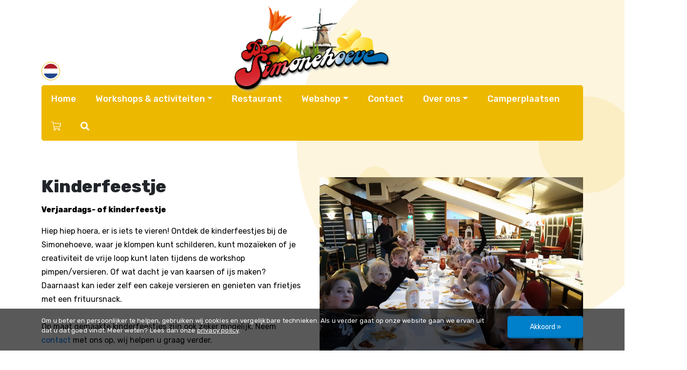

--- FILE ---
content_type: text/html; charset=utf-8
request_url: https://simonehoeve.com/nl/workshops-activiteiten/kinderfeestje/
body_size: 6000
content:
<!doctype html><html lang="nl"><head><meta charset="utf-8" /><meta http-equiv="X-UA-Compatible" content="IE=edge" /><meta name="viewport" content="width=device-width, initial-scale=1, maximum-scale=1, user-scalable=0" /><link rel="dns-prefetch" href="//fonts.googleapis.com" /><link rel="dns-prefetch" href="//ajax.googleapis.com" /><link rel="stylesheet" href="https://pro.fontawesome.com/releases/v5.14.0/css/all.css" integrity="sha384-VhBcF/php0Z/P5ZxlxaEx1GwqTQVIBu4G4giRWxTKOCjTxsPFETUDdVL5B6vYvOt" crossorigin="anonymous"><script src="//ajax.googleapis.com/ajax/libs/jquery/3.5.1/jquery.min.js"></script><link rel="stylesheet" href="/site/storage/aiom/css_984e1e529c27651c24af1680ac671bdb.css"><link rel="icon" href="/site/assets/img/favicon.ico" type="image/x-icon" /><title>Kinderfeestje | Simonehoeve</title><meta name="keywords" content="kinderfeestje, kinderfeesten, kinder activiteiten, kinder feestjes, kinderfeestje volendam, kinderfeestje edam, kinderfeestje monnickendam, kinderfeestje in de buurt van volendam, kinderfeesten" /><meta name="description" content="Ook voor een kinderfeestje kunt u heel goed tercht op de Simonehoeve. De kinderen beginnen met het versieren van cake met vers geklopte slagroom en..." /><meta name="image" content="https://simonehoeve.com/site/storage/files/1206/2021-02-21_18_02_52.jpg" /><meta name="robots" content="index, follow, archive" /><link rel="canonical" href="https://simonehoeve.com/nl/workshops-activiteiten/kinderfeestje/" /><meta name="author" content="Studioweb.nl" /><meta property="og:site_name" content="Simonehoeve" /><meta property="og:title" content="Kinderfeestje" /><meta property="og:url" content="https://simonehoeve.com/nl/workshops-activiteiten/kinderfeestje/" /><meta property="og:description" content="Ook voor een kinderfeestje kunt u heel goed tercht op de Simonehoeve. De kinderen beginnen met het versieren van cake met vers geklopte slagroom en..." /><meta property="og:type" content="website" /><meta property="og:image" content="https://simonehoeve.com/site/storage/files/1206/2021-02-21_18_02_52.jpg" /><meta name="twitter:card" content="summary" /><meta name="twitter:site" content="@" /><meta name="twitter:title" content="Kinderfeestje" /><meta name="twitter:url" content="https://simonehoeve.com/nl/workshops-activiteiten/kinderfeestje/" /><meta name="twitter:description" content="Ook voor een kinderfeestje kunt u heel goed tercht op de Simonehoeve. De kinderen beginnen met het versieren van cake met vers geklopte slagroom en..." /><meta name="twitter:image" content="https://simonehoeve.com/site/storage/files/1206/2021-02-21_18_02_52.jpg" /><link rel="alternate"  href="https://simonehoeve.com/nl/workshops-activiteiten/kinderfeestje/" hreflang="nl-nl" /><link rel="alternate" href="https://simonehoeve.com/en/workshops-activities/kinderfeestje/" hreflang="en-gb" /><link rel="alternate" href="https://simonehoeve.com/en/workshops-activities/kinderfeestje/" hreflang="en-us" /><link rel="alternate" href="https://simonehoeve.com/en/workshops-activities/kinderfeestje/" hreflang="en-ca" /><!--[if lt IE 9]><script src="https://oss.maxcdn.com/html5shiv/3.7.2/html5shiv.min.js"></script><script src="https://oss.maxcdn.com/respond/1.4.2/respond.min.js"></script><![endif]--><script>(function(w,d,s,l,i){w[l]=w[l]||[];w[l].push({'gtm.start':
        		new Date().getTime(),event:'gtm.js'});var f=d.getElementsByTagName(s)[0],
        		j=d.createElement(s),dl=l!='dataLayer'?'&l='+l:'';j.async=true;j.src=
        		'https://www.googletagmanager.com/gtm.js?id='+i+dl;f.parentNode.insertBefore(j,f);
        		})(window,document,'script','dataLayer','GTM-P8FT4XS');</script></head><body data-lang="nl" class="1206"><noscript><iframe src="https://www.googletagmanager.com/ns.html?id=GTM-P8FT4XS"
    		height="0" width="0" style="display:none;visibility:hidden"></iframe></noscript><div class="body-bg"></div><header id="header" data-id="1768961481"><div class="container"><div class="row"><nav class="navbar navbar-expand-lg" role="navigation"><div class="navbar-header"><div class="lang-flags desktop-flags"><ul><li><a href="/nl/workshops-activiteiten/kinderfeestje/" class="active" title="Nederlands"><img src="/site/assets/img/flags/flag_sq_default.png" alt="Nederlands" width="30" /></a></li></ul></div><a class="navbar-brand" href="/"><img src="/site/storage/files/1022/logo.png" class="img-responsive" alt="Simonehoeve" /></a><div class="mobile-flags d-block d-sm-none"><ul class="nav"><li role="presentation" class="dropdown"><a href="#" class=" dropdown-toggle language-switch" data-toggle="dropdown" role="button" aria-expanded="true"><span class="language-name">NL</span></a><ul class="dropdown-menu language-menu" role="menu" title=""><li><a href="/nl/workshops-activiteiten/kinderfeestje/" class="active" title="Nederlands"><img src="/site/assets/img/flags/flag_default.png" alt="Nederlands" width="25" /><span class="language-title">Nederlands</span></a></li></ul></li></ul></div><a href="/nl/winkelwagen/" class="shoppingcart-btn d-block d-lg-none"><i class="fal fa-shopping-cart"></i></a><a href="/nl/zoeken/" class="search-btn d-block d-lg-none"><i class="fal fa-search"></i></a><button class="navbar-toggler collapsed" type="button" data-toggle="collapse" data-target="#sw-nav" aria-controls="sw-nav" aria-expanded="false" aria-label="Toggle navigation"><span class="navbar-toggler-icon"></span><span class="navbar-toggler-icon"></span><span class="navbar-toggler-icon"></span></button><div class="return-to-main"><a href="javascript:;" title="Terug naar hoofdmenu"><i class="fal fa-chevron-left"></i></a></div></div><div class="collapse navbar-collapse" id="sw-nav"><ul class="nav navbar-nav"><li class="nav-item d-none d-lg-block"><a href="/" class="nav-link">Home</a></li><li class=" dropdown nav-item"><a href="/nl/workshops-activiteiten/" title="Workshops &amp; activiteiten" data-toggle="dropdown" id="1169" class="nav-link dropdown-toggle">Workshops &amp; activiteiten</a><ul class="dropdown-menu single-level fade-up" id="dropdown-1169"><li class="dropdown-title d-block d-sm-none"><a href="/nl/workshops-activiteiten/" title="Workshops &amp; activiteiten">Workshops &amp; activiteiten</a></li><li class=""><a href="/nl/workshops-activiteiten/drankenpakketten/" title="Drankenpakketten">Drankenpakketten</a></li></ul></li><li class="  nav-item"><a href="/nl/restaurant/" title="Restaurant" data-toggle="" id="1168" class="nav-link ">Restaurant</a></li><li class=" dropdown nav-item"><a href="/nl/webshop/" title="Webshop" data-toggle="dropdown" id="1173" class="nav-link dropdown-toggle">Webshop</a><ul class="dropdown-menu single-level fade-up" id="dropdown-1173"><li class="dropdown-title d-block d-sm-none"><a href="/nl/webshop/" title="Webshop">Webshop</a></li><li class=""><a href="/nl/webshop/kaas/" title="Kaas">Kaas</a></li><li class=""><a href="/nl/webshop/kaas-accessoires/" title="Kaas accessoires">Kaas accessoires</a></li><li class=""><a href="/nl/webshop/klompen/" title="Klompen">Klompen</a></li><li class=""><a href="/nl/webshop/relatiegeschenken/" title="Waardebonnen">Waardebonnen</a></li><li class=""><a href="/nl/webshop/sokken-2/" title="Sokken">Sokken</a></li><li class=""><a href="/nl/webshop/kaas-dip/" title="Kaas dip">Kaas dip</a></li></ul></li><li class="  nav-item"><a href="/nl/contact/" title="Contact" data-toggle="" id="1015" class="nav-link ">Contact</a></li><li class=" dropdown nav-item"><a href="/nl/over-ons/" title="Over ons" data-toggle="dropdown" id="1445" class="nav-link dropdown-toggle">Over ons</a><ul class="dropdown-menu single-level fade-up" id="dropdown-1445"><li class="dropdown-title d-block d-sm-none"><a href="/nl/over-ons/" title="Over ons">Over ons</a></li><li class=""><a href="/nl/over-ons/werken-bij/" title="Werken bij">Werken bij</a></li><li class=""><a href="/nl/over-ons/blog/" title="Blog">Blog</a></li></ul></li><li class="  nav-item"><a href="/nl/camperplaatsen/" title="Camperplaatsen" data-toggle="" id="3948" class="nav-link ">Camperplaatsen</a></li><li class="nav-item d-none d-lg-block"><a href="/nl/winkelwagen/" class="nav-link"><i class="fal fa-shopping-cart"></i></a></li><li class="nav-item d-none d-lg-block"><a href="/nl/zoeken/" class="nav-link"><i class="fas fa-search"></i></a></li></ul></div></nav></div></div></header><section id="index"><div class="container"><div class="row"><div class="col-sm-6 col-xs-12"><h1>Kinderfeestje</h1><div class="subtitle"></div><div id="content-center-small"><div id="content-center-inner"><p><strong>Verjaardags- of kinderfeestje</strong></p><p>Hiep hiep hoera, er is iets te vieren! Ontdek de kinderfeestjes bij de Simonehoeve, waar je klompen kunt schilderen, kunt mozaïeken of je creativiteit de vrije loop kunt laten tijdens de workshop pimpen/versieren. Of wat dacht je van kaarsen of ijs maken? Daarnaast kan ieder zelf een cakeje versieren en genieten van frietjes met een frituursnack.<br /><br />
Op maat gemaakte kinderfeestjes zijn ook zeker mogelijk. Neem <a href="/nl/contact/">contact</a> met ons op, wij helpen u graag verder.</p><p>Scroll naar onder om de verschillende feestjes te zien. Klik, ontdek meer en boek!</p></div></div></div><div class="col-sm-6 col-xs-12"><div class="image"><img src="/site/storage/files/1206/2021-02-21_18_02_52.jpg" class="img-fluid" alt="Kinderfeestje" /></div></div></div></div></section><section id="activities"><div class="container"><div class="row"><div class="col-sm-12 col-xs-12"><h2>Overzicht Workshops &amp; activiteiten</h2></div><div class="col-lg-3 col-md-4 col-xs-12"><ul class="filter"><li><a href="/nl/workshops-activiteiten/simonehoeve-experience/" class=""><span>Simonehoeve Experience - Foto in Kostuum</span><span class="d-none">2</span></a></li><li><a href="/nl/workshops-activiteiten/kaasworkshops/" class=""><span>Activiteiten met kaas - Kaasworkshops</span><span class="d-none">7</span></a></li><li><a href="/nl/workshops-activiteiten/klompenworkshop/" class=""><span>Klompenworkshops / decoreren</span><span class="d-none">4</span></a></li><li><a href="/nl/workshops-activiteiten/workshop-ijs-maken/" class=""><span>Workshops IJs maken</span><span class="d-none">3</span></a></li><li><a href="/nl/workshops-activiteiten/folkloredans/" class=""><span>Folkloredans</span><span class="d-none">2</span></a></li><li><a href="/nl/workshops-activiteiten/ohs-en-boeren-tienkamp/" class=""><span>Oudhollandse spellen / Boeren-Tienkamp</span><span class="d-none">3</span></a></li><li><a href="/nl/workshops-activiteiten/puzzeltochten/" class=""><span>GPS Puzzeltochten</span><span class="d-none">1</span></a></li><li><a href="/nl/workshops-activiteiten/dagprogrammas/" class=""><span>Dagprogramma&#039;s</span><span class="d-none">9</span></a></li><li><a href="/nl/workshops-activiteiten/gezelligheidsfietsen/" class=""><span>Gezelligheidsfietsen</span><span class="d-none">1</span></a></li><li><a href="/nl/workshops-activiteiten/kinderfeestje/" class="active"><span>Kinderfeestje</span><span class="d-none">10</span></a></li><li><a href="/nl/workshops-activiteiten/ver-huur-en-op-locatie/" class=""><span>(Ver)huur en op locatie</span><span class="d-none">3</span></a></li><li><a href="/nl/workshops-activiteiten/creatieve-workshops/" class=""><span>Creatieve workshops</span><span class="d-none">9</span></a></li><li><a href="/nl/workshops-activiteiten/drankenpakketten/" class=""><span>Drankenpakketten</span><span class="d-none">1</span></a></li></ul></div><div class="col-lg-9 col-md-8 col-xs-12"><div class="row"><div class="col-lg-4 col-md-6 col-xs-12"><a href="/nl/activiteiten/1479.1187.52_workshop-klompen-schilderen-kinderfeestje-2/" title="Workshop Klompen Schilderen - Kinderfeestje" class="block"><div class="block-img"><img src="/site/storage/files/1479/2021-06-13_10_12_09.500x350.jpg" alt="Workshop Klompen Schilderen - Kinderfeestje" class="img-fluid"/></div><div class="block-content equal-col"><h3>Workshop Klompen Schilderen - Kinderfeestje</h3><p>Gebruik je fantasie en creativiteit om jouw klompjes te schilderen. Dieren? Vliegtuigen? Of toch hartjes? Het wordt een kunstwerk!</p></div></a></div><div class="col-lg-4 col-md-6 col-xs-12"><a href="/nl/activiteiten/workshop-mozaieken-kinderfeestje/" title="Workshop Mozaïeken - Kinderfeestje" class="block"><div class="block-img"><img src="/site/storage/files/1487/20210428_135817.500x350.jpg" alt="Workshop Mozaïeken - Kinderfeestje" class="img-fluid"/></div><div class="block-content equal-col"><h3>Workshop Mozaïeken - Kinderfeestje</h3><p>Klein, kleiner, kleinst. Mozaïeken is de kunst van versieren met kleine steentjes in heel veel verschillende kleuren. Probeer jij het ook?</p></div></a></div><div class="col-lg-4 col-md-6 col-xs-12"><a href="/nl/activiteiten/workshop-pimpen-kinderfeestje/" title="Workshop Pimpen - Kinderfeestje" class="block"><div class="block-img"><img src="/site/storage/files/1495/lucy_en_pem.500x350.jpg" alt="Workshop Pimpen - Kinderfeestje" class="img-fluid"/></div><div class="block-content equal-col"><h3>Workshop Pimpen - Kinderfeestje</h3><p>Pimpen betekent letterlijk versieren en opleuken. Versier jouw eigen spiegel, fotolijst of kapstok met leuke stofjes, linten, verf, kralen, glitters... te veel om op te noemen!</p></div></a></div><div class="col-lg-4 col-md-6 col-xs-12"><a href="/nl/activiteiten/workshop-ijs-maken-kinderfeestje/" title="Workshop IJs Maken - Kinderfeestje" class="block"><div class="block-img"><img src="/site/storage/files/1502/2021-04-28_14_34_47.500x350.jpg" alt="Workshop IJs Maken - Kinderfeestje" class="img-fluid"/></div><div class="block-content equal-col"><h3>Workshop IJs Maken - Kinderfeestje</h3><p>Hou jij van ijs en ben je benieuwd hoe het gemaakt wordt? Ontdek het tijdens de workshop ijs maken en krijg je zelfgemaakte ijs mee naar huis.</p></div></a></div><div class="col-lg-4 col-md-6 col-xs-12"><a href="/nl/activiteiten/het-smuldagje-ijs-pannenkoeken/" title="De Grote Smuldag - IJs &amp; Poffertjes!" class="block"><div class="block-img"><img src="/site/storage/files/1872/2021-04-29_14_29_07.500x350.jpg" alt="De Grote Smuldag - IJs &amp; Poffertjes!" class="img-fluid"/></div><div class="block-content equal-col"><h3>De Grote Smuldag - IJs &amp; Poffertjes!</h3><p>Dat wordt smullennn! Leer hoe je écht roomijs of sorbetijs maakt tijdens de workshop IJs Maken en eet een lekker vers gebakken portie poffertjes.</p></div></a></div><div class="col-lg-4 col-md-6 col-xs-12"><a href="/nl/activiteiten/sinterklaas-activiteiten/" title="Sinterklaas activiteiten" class="block"><div class="block-img"><img src="/site/storage/files/7152/b7231a20-92d9-430a-a2c0-143aa00bccfb.500x350.jpeg" alt="Sinterklaas activiteiten" class="img-fluid"/></div><div class="block-content equal-col"><h3>Sinterklaas activiteiten</h3><p>Wij gaan er weer een mooi feestje van maken.
Van 14:00 tot 17:00. Komen jullie ook?</p></div></a></div><div class="col-lg-4 col-md-6 col-xs-12"><a href="/nl/activiteiten/herfstactiviteiten/" title="Herfstactiviteiten" class="block"><div class="block-img"><img src="/site/storage/files/10026/img_2305-1.500x350.jpg" alt="Herfstactiviteiten" class="img-fluid"/></div><div class="block-content equal-col"><h3>Herfstactiviteiten</h3><p>Wat zullen we dit jaar weer voor leuks gaan doen in deze herfstvakantie?</p></div></a></div><div class="col-lg-4 col-md-6 col-xs-12"><a href="/nl/activiteiten/inflatable-curling/" title="Inflatable curling" class="block"><div class="block-img"><img src="/site/storage/files/10315/img_1917.500x350.jpeg" alt="Inflatable curling" class="img-fluid"/></div><div class="block-content equal-col"><h3>Inflatable curling</h3><p>Ervaar de fun van inflatable curling!

Ben je op zoek naar een unieke activiteit voor je volgende evenement? 
Probeer inflatable curling! 
Deze luchtige en toegankelijke variant van traditioneel curling is perfect voor alle leeftijden en voegt een speelse twist toe aan je feest, bedrijfsuitje of familieactiviteit.
Inclusief een warme chocomelk met slagroom en een stroopwafelbrownie per persoon</p></div></a></div><div class="col-lg-4 col-md-6 col-xs-12"><a href="/nl/activiteiten/kinderfeestje-kaars-maken/" title="Kinderfeestje- Kaars maken" class="block"><div class="block-img"><img src="/site/storage/files/10513/2021-09-11_16_43_42.500x350.jpg" alt="Kinderfeestje- Kaars maken" class="img-fluid"/></div><div class="block-content equal-col"><h3>Kinderfeestje- Kaars maken</h3><p>Bij workshop de kaarsen maken hebben we diverse leuke vormen zoals hartjes, beestfiguren en nog veel meer. En krijgen ze de producten natuurlijk gelijk na de workshop mee.</p></div></a></div><div class="col-lg-4 col-md-6 col-xs-12"><a href="/nl/activiteiten/kinderfeestje-zeep-of-shampoo-maken/" title="Kinderfeestje  Zeep of Shampoo maken" class="block"><div class="block-img"><img src="/site/storage/files/10523/img-20210315-wa0012.500x350.jpg" alt="Kinderfeestje  Zeep of Shampoo maken" class="img-fluid"/></div><div class="block-content equal-col"><h3>Kinderfeestje  Zeep of Shampoo maken</h3><p>Bij de workshop als zeep, shampoo hebben we diverse leuke vormen zoals hartjes, beestfiguren en nog veel meer. En krijgen ze de producten natuurlijk gelijk na de workshop mee</p></div></a></div></div></div></div></div></section><footer id="footer"><div class="container"><div class="row"><div class="col-md-4 col-sm-6"><span class="footer-title">Contact</span><ul><li><a href="whatsapp://send?text=Contact%20Simonehoeve&phone=+31616922730"><i class="fab fa-whatsapp"></i> 0616922730</a></li><li><a href="tel:0299365828"><i class="fal fa-phone-alt"></i> 0299365828</a></li><li><a href="mail:info@simonehoeve.com"><i class="fal fa-envelope"></i> info@simonehoeve.com</a></li></ul></div><div class="col-md-3 col-sm-6"><span class="footer-title">Algemeen</span><ul><li class=""><a href="/nl/privacy-policy/" title="Privacy- en cookieverklaring">Privacy- en cookieverklaring</a></li><li class=""><a href="/nl/cookies/" title="Cookies">Cookies</a></li><li class=""><a href="/nl/openingstijden/" title="Openingstijden">Openingstijden</a></li><li class=""><a href="/nl/camperplaatsen/" title="Camperplaatsen">Camperplaatsen</a></li><li class=""><a href="/nl/over-ons/werken-bij/" title="Werken bij">Werken bij</a></li><li class=""><a href="/nl/over-ons/blog/" title="Blog">Blog</a></li></ul></div><div class="col-md-3 col-sm-6"><span class="footer-title">Informatie</span><p>
                    		Wagenweg 2<br/>
                    		1145 PW Katwoude, Volendam<br/>
                    		Nederland
                		</p></div><div class="col-md-2 col-sm-6"><span class="footer-title">Social media</span><ul><li><a href="https://www.facebook.com/Simonehoeve" target="_blank" title="Facebook"><i class="fab fa-facebook-f fa-fw"></i> Facebook</a></li><li><a href="https://www.instagram.com/simonehoeve/" target="_blank" title="Instagram"><i class="fab fa-instagram fa-fw"></i> Instagram</a></li><li><a href="https://www.youtube.com/channel/UCqLXizgJuVhO7U9RivSjBjA/featured" target="_blank" title="Youtube"><i class="fab fa-youtube fa-fw"></i> Youtube</a></li></ul><div id="TA_cdsratingsonlynarrow164" class="TA_cdsratingsonlynarrow"><ul id="xFfJxYC00K" class="TA_links Gdigskn"><li id="awbTjeV88" class="dpOIo0A4"><a target="_blank" href="https://www.tripadvisor.nl/Attraction_Review-g1087422-d5994572-Reviews-Simonehoeve-Katwoude_North_Holland_Province.html"><img src="https://www.tripadvisor.nl/img/cdsi/img2/branding/v2/Tripadvisor_lockup_horizontal_secondary_registered-18034-2.svg" alt="TripAdvisor"/></a></li></ul></div><script async src="https://www.jscache.com/wejs?wtype=cdsratingsonlynarrow&amp;uniq=164&amp;locationId=5994572&amp;lang=nl&amp;border=false&amp;backgroundColor=gray&amp;display_version=2" data-loadtrk onload="this.loadtrk=true"></script></div></div></div></footer><section id="copyright"><div class="container"><div class="row"><div class="col-sm-6 col-xs-12"><div class="copyright-data">
							&copy; Copyright 2026 -  <a href="/">Simonehoeve</a> gerealiseerd door <a href="https://www.studioweb.nl/?utm_source=Realisatie&utm_medium=Website&utm_campaign=Simonehoeve" target="_blank" title="Studioweb realiseert websites, applicaties en alles op het gebied van internet">Studioweb.nl</a></div></div><div class="col-sm-6 col-xs-12 text-right"><div class="copyright-links"><a href="/nl/privacy-policy/" title="Privacy- en cookieverklaring">Privacy- en cookieverklaring</a><a href="/nl/cookies/" title="Cookies">Cookies</a><a href="/nl/openingstijden/" title="Openingstijden">Openingstijden</a><a href="/nl/camperplaatsen/" title="Camperplaatsen">Camperplaatsen</a><a href="/nl/over-ons/werken-bij/" title="Werken bij">Werken bij</a><a href="/nl/over-ons/blog/" title="Blog">Blog</a></div></div></div></div></section><div id="cookiebar" class="d-none"><div class="container"><div class="row"><div class="col-md-10 col-sm-12 col-xs-12"><p>Om u beter en persoonlijker te helpen, gebruiken wij cookies en vergelijkbare technieken. Als u verder gaat op onze website gaan we ervan uit dat u dat goed vindt. Meer weten? Lees dan onze <a href="/nl/privacy-policy/">privacy policy</a>.</p></div><div class="col-md-2 col-sm-12 col-xs-12"><a href="javascript:;" class="accept-cookies"><span>Akkoord »</span></a></div></div></div></div><script type="application/ld+json">
	{"@context":"https:\/\/schema.org","@type":"Organization","image":"https:\/\/simonehoeve.com\/site\/storage\/files\/1022\/logo.png","name":"Simonehoeve","description":"Ontdek hoe kaas en klompen gemaakt worden tijdens onze gratis rondleiding. Kom bij ons eten of volg een van onze leuke workshops! 365 dagen per jaar geopend","address":{"@type":"PostalAddress","streetAddress":"Wagenweg 2","addressLocality":"Katwoude","addressRegion":"Noord-Holland","postalCode":"1145 PW","addressCountry":"NL"},"telephone":"0299365828","email":"info@simonehoeve.com","logo":"https:\/\/simonehoeve.com\/site\/storage\/files\/1022\/logo.png","url":"simonehoeve.com","sameAs":["https:\/\/www.facebook.com\/Simonehoeve","https:\/\/www.instagram.com\/simonehoeve\/","https:\/\/www.youtube.com\/channel\/UCqLXizgJuVhO7U9RivSjBjA\/featured"]} 
</script><script src="/site/storage/aiom/js_0f2f8e3b93631a3fe956a51c98c819d1.js"></script></body></html>

--- FILE ---
content_type: application/x-javascript;charset=UTF-8
request_url: https://www.tripadvisor.com/wejs?wtype=cdsratingsonlynarrow&uniq=164&locationId=5994572&lang=nl&border=false&backgroundColor=gray&display_version=2
body_size: 207
content:
(function(t,r,i,p){i=t.createElement(r);i.src="https://www.tripadvisor.nl/WidgetEmbed-cdsratingsonlynarrow?border=false&backgroundColor=gray&locationId=5994572&display_version=2&uniq=164&lang=nl";i.async=true;p=t.getElementsByTagName(r)[0];p.parentNode.insertBefore(i,p)})(document,"script");


--- FILE ---
content_type: text/plain
request_url: https://www.google-analytics.com/j/collect?v=1&_v=j102&aip=1&a=1197554928&t=pageview&_s=1&dl=https%3A%2F%2Fsimonehoeve.com%2Fnl%2Fworkshops-activiteiten%2Fkinderfeestje%2F&ul=en-us%40posix&dt=Kinderfeestje%20%7C%20Simonehoeve&sr=1280x720&vp=1280x720&_u=YGDAgEABAAAAAGAAI~&jid=229297611&gjid=216580743&cid=742012136.1768961484&tid=UA-46334789-1&_gid=325774272.1768961484&_slc=1&gtm=45He61g1n81P8FT4XSv77808344za200zd77808344&gcd=13l3l3l3l1l1&dma=0&tag_exp=103116026~103200004~104527907~104528501~104684208~104684211~105391253~115495940~115938466~115938469~116682876~117041588&z=746494324
body_size: -831
content:
2,cG-W4WMGNNTN3

--- FILE ---
content_type: text/plain
request_url: https://www.google-analytics.com/j/collect?v=1&_v=j102&aip=1&a=1197554928&t=pageview&_s=1&dl=https%3A%2F%2Fsimonehoeve.com%2Fnl%2Fworkshops-activiteiten%2Fkinderfeestje%2F&ul=en-us%40posix&dt=Kinderfeestje%20%7C%20Simonehoeve&sr=1280x720&vp=1280x720&_u=YGBAgEABAAAAACAAI~&jid=622798637&gjid=1066249258&cid=742012136.1768961484&tid=UA-44248888-1&_gid=325774272.1768961484&_slc=1&gtm=45He61g1n81P8FT4XSv77808344za200zd77808344&gcd=13l3l3l3l1l1&dma=0&tag_exp=103116026~103200004~104527907~104528501~104684208~104684211~105391253~115495940~115938466~115938469~116682876~117041588&z=879432200
body_size: -451
content:
2,cG-WLR4LQLEPN

--- FILE ---
content_type: text/plain
request_url: https://www.google-analytics.com/j/collect?v=1&_v=j102&a=1197554928&t=pageview&_s=1&dl=https%3A%2F%2Fsimonehoeve.com%2Fnl%2Fworkshops-activiteiten%2Fkinderfeestje%2F&ul=en-us%40posix&dt=Kinderfeestje%20%7C%20Simonehoeve&sr=1280x720&vp=1280x720&_u=YGDAAEABAAAAAGAAI~&jid=609347603&gjid=477036825&cid=742012136.1768961484&tid=UA-222055130-1&_gid=325774272.1768961484&_r=1&_slc=1&gtm=45He61g1n81P8FT4XSv77808344za200zd77808344&gcd=13l3l3l3l1l1&dma=0&tag_exp=103116026~103200004~104527907~104528501~104684208~104684211~105391253~115495940~115938466~115938469~116682876~117041588&z=2145008130
body_size: -831
content:
2,cG-J7CE0N8XZM